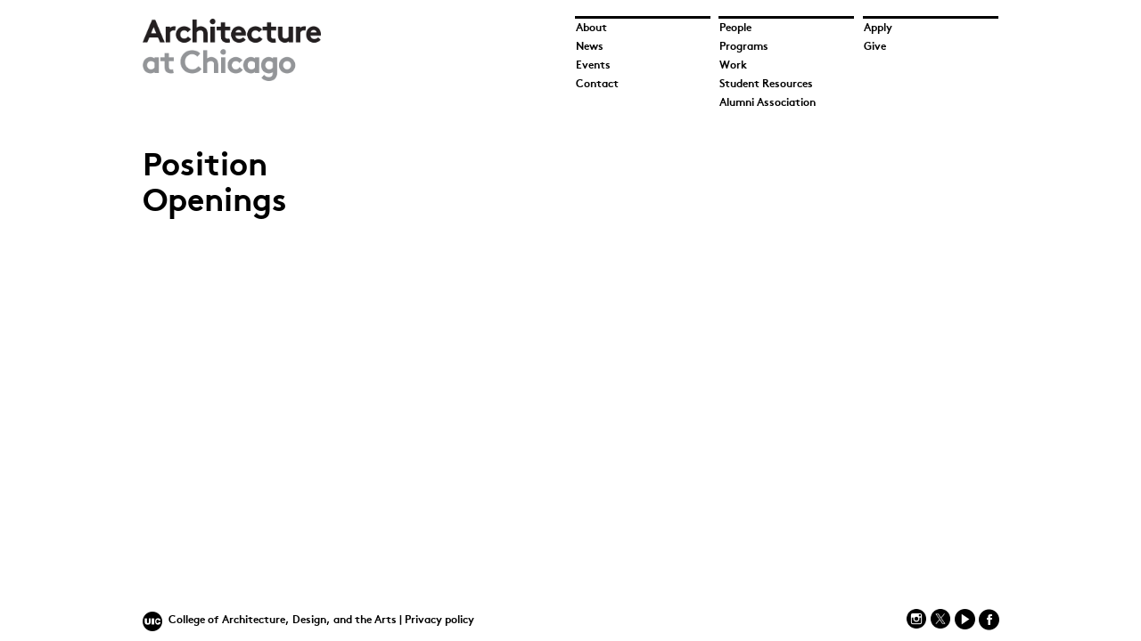

--- FILE ---
content_type: text/html; charset=utf-8
request_url: https://arch.uic.edu/position-openings
body_size: 4078
content:
<!DOCTYPE html>
<!--[if lt IE 9 ]>    <html class="lt-ie9 no-js"  lang="en" dir="ltr"> <![endif]-->
<!--[if gte IE 9]><!--> <html class="no-js"  lang="en" dir="ltr"  prefix="content: http://purl.org/rss/1.0/modules/content/
 dc: http://purl.org/dc/terms/
 foaf: http://xmlns.com/foaf/0.1/
 og: http://ogp.me/ns#
 rdfs: http://www.w3.org/2000/01/rdf-schema#
 sioc: http://rdfs.org/sioc/ns#
 sioct: http://rdfs.org/sioc/types#
 skos: http://www.w3.org/2004/02/skos/core#
 xsd: http://www.w3.org/2001/XMLSchema#
"> <!--<![endif]-->
  <head>
    <meta charset="utf-8" />
<link rel="shortcut icon" href="https://arch.uic.edu/sites/all/themes/archweb/favicons/favicon-32x32.png" />
<meta name="viewport" content="width=device-width, initial-scale=1.0" />
<meta http-equiv="X-UA-Compatible" content="IE=edge" />
<meta name="generator" content="Drupal 7 (https://www.drupal.org)" />
<link rel="canonical" href="https://arch.uic.edu/position-openings" />
<link rel="shortlink" href="https://arch.uic.edu/node/96" />
    <title>Position Openings | Architecture at UIC</title>
    <!-- Favicons from realfavicongenerator -->
    <link rel="apple-touch-icon" sizes="57x57" href="sites/all/themes/archweb/favicons/apple-touch-icon-57x57.png">
    <link rel="apple-touch-icon" sizes="60x60" href="sites/all/themes/archweb/favicons/apple-touch-icon-60x60.png">
    <link rel="apple-touch-icon" sizes="72x72" href="sites/all/themes/archweb/favicons/apple-touch-icon-72x72.png">
    <link rel="apple-touch-icon" sizes="76x76" href="sites/all/themes/archweb/favicons/apple-touch-icon-76x76.png">
    <link rel="apple-touch-icon" sizes="114x114" href="sites/all/themes/archweb/favicons/apple-touch-icon-114x114.png">
    <link rel="apple-touch-icon" sizes="120x120" href="sites/all/themes/archweb/favicons/apple-touch-icon-120x120.png">
    <link rel="apple-touch-icon" sizes="144x144" href="sites/all/themes/archweb/favicons/apple-touch-icon-144x144.png">
    <link rel="apple-touch-icon" sizes="152x152" href="sites/all/themes/archweb/favicons/apple-touch-icon-152x152.png">
    <link rel="apple-touch-icon" sizes="180x180" href="sites/all/themes/archweb/favicons/apple-touch-icon-180x180.png">
    <link rel="icon" type="image/png" href="sites/all/themes/archweb/favicons/favicon-32x32.png" sizes="32x32">
    <link rel="icon" type="image/png" href="sites/all/themes/archweb/favicons/favicon-194x194.png" sizes="194x194">
    <link rel="icon" type="image/png" href="sites/all/themes/archweb/favicons/favicon-96x96.png" sizes="96x96">
    <link rel="icon" type="image/png" href="sites/all/themes/archweb/favicons/android-chrome-192x192.png" sizes="192x192">
    <link rel="icon" type="image/png" href="sites/all/themes/archweb/favicons/favicon-16x16.png" sizes="16x16">
    <link rel="manifest" href="sites/all/themes/archweb/favicons/manifest.json">
    <meta name="msapplication-TileColor" content="#0074f8">
    <meta name="msapplication-TileImage" content="sites/all/themes/archweb/favicons/mstile-144x144.png">
    <meta name="theme-color" content="#ffffff">



    <link rel="stylesheet" href="https://arch.uic.edu/sites/arch.uic.edu/files/css/css_kShW4RPmRstZ3SpIC-ZvVGNFVAi0WEMuCnI0ZkYIaFw.css" />
<link rel="stylesheet" href="https://arch.uic.edu/sites/arch.uic.edu/files/css/css_GpoqO1H_YKBzOUVTKzK4d9W18v7xNMiFHpOi_Fjx5zo.css" />
<link rel="stylesheet" href="https://arch.uic.edu/sites/arch.uic.edu/files/css/css_PGbJgHCUCBf4dg7K9Kt8aAwsApndP4GZ9RuToPy3-Fk.css" />
<link rel="stylesheet" href="https://arch.uic.edu/sites/arch.uic.edu/files/css/css_pWXUqDonHcn4nTjKF2mVXjJE4wrBjZYlk0zK4GdFLHI.css" />
<link rel="stylesheet" href="https://arch.uic.edu/sites/arch.uic.edu/files/css/css_P4WkatWxlhFH-k9p8T3-7gOEqVoY6aK80fR8dupwwxo.css" media="print" />
    <script src="https://arch.uic.edu/sites/arch.uic.edu/files/js/js_dViihcQQGSy-wScNAR7Fc2KGjbF0SV-_KDa3HJcfQSE.js"></script>
<script src="https://arch.uic.edu/sites/all/libraries/modernizr/modernizr.min.js?t778f7"></script>
<script src="https://arch.uic.edu/sites/arch.uic.edu/files/js/js_Pt6OpwTd6jcHLRIjrE-eSPLWMxWDkcyYrPTIrXDSON0.js"></script>
<script src="https://arch.uic.edu/sites/arch.uic.edu/files/js/js_waP91NpgGpectm_6Y2XDEauLJ8WCSCBKmmA87unpp2E.js"></script>
<script src="https://www.googletagmanager.com/gtag/js?id=UA-55456113-5"></script>
<script>window.dataLayer = window.dataLayer || [];function gtag(){dataLayer.push(arguments)};gtag("js", new Date());gtag("set", "developer_id.dMDhkMT", true);gtag("config", "UA-55456113-5", {"groups":"default","anonymize_ip":true});</script>
<script>(function(){var e={kitId:"; Information added by Drupal.org packaging script on 2015-02-11",scriptTimeout:3e3},t=document.getElementsByTagName("html")[0];t.className+=" wf-loading";var n=setTimeout(function(){t.className=t.className.replace(/(\s|^)wf-loading(\s|$)/g," "),t.className+=" wf-inactive"},e.scriptTimeout),r=document.createElement("script"),i=!1;r.src="//use.typekit.net/"+e.kitId+".js",r.type="text/javascript",r.async="true",r.onload=r.onreadystatechange=function(){var t=this.readyState;if(i||t&&t!="complete"&&t!="loaded")return;i=!0,clearTimeout(n);try{Typekit.load(e)}catch(r){}};var s=document.getElementsByTagName("script")[0];s.parentNode.insertBefore(r,s)})()</script>
<script src="https://arch.uic.edu/sites/arch.uic.edu/files/js/js_RXdNBV1Fz-fiNRJTU3mZP7jGZ3UhHDrbG2120NRs6LE.js"></script>
<script>jQuery.extend(Drupal.settings, {"basePath":"\/","pathPrefix":"","setHasJsCookie":0,"ajaxPageState":{"theme":"archweb","theme_token":"Mx0TNWWfw-GvyvVq5ckkI-u5VhgRyOYkFBuxlVoQSj8","css":{"modules\/system\/system.base.css":1,"modules\/system\/system.messages.css":1,"modules\/system\/system.theme.css":1,"modules\/node\/node.css":1,"modules\/search\/search.css":1,"modules\/user\/user.css":1,"sites\/all\/modules\/views\/css\/views.css":1,"sites\/all\/modules\/ctools\/css\/ctools.css":1,"sites\/all\/themes\/archweb\/css\/style.css":1,"sites\/all\/themes\/archweb\/css\/print.css":1},"js":{"https:\/\/arch.uic.edu\/sites\/arch.uic.edu\/files\/google_tag\/analytics_tag\/google_tag.script.js":1,"sites\/all\/libraries\/modernizr\/modernizr.min.js":1,"sites\/all\/modules\/jquery_update\/replace\/jquery\/1.12\/jquery.min.js":1,"misc\/jquery-extend-3.4.0.js":1,"misc\/jquery-html-prefilter-3.5.0-backport.js":1,"misc\/jquery.once.js":1,"misc\/drupal.js":1,"sites\/all\/modules\/jquery_update\/js\/jquery_browser.js":1,"sites\/all\/modules\/google_analytics\/googleanalytics.js":1,"https:\/\/www.googletagmanager.com\/gtag\/js?id=UA-55456113-5":1,"0":1,"1":1,"sites\/all\/themes\/archweb\/js\/jquery.matchHeight.js":1,"sites\/all\/themes\/archweb\/js\/scripts.js":1,"sites\/all\/themes\/archweb\/js\/donate.js":1}},"googleanalytics":{"account":["UA-55456113-5"],"trackOutbound":1,"trackMailto":1,"trackDownload":1,"trackDownloadExtensions":"7z|aac|arc|arj|asf|asx|avi|bin|csv|doc(x|m)?|dot(x|m)?|exe|flv|gif|gz|gzip|hqx|jar|jpe?g|js|mp(2|3|4|e?g)|mov(ie)?|msi|msp|pdf|phps|png|ppt(x|m)?|pot(x|m)?|pps(x|m)?|ppam|sld(x|m)?|thmx|qtm?|ra(m|r)?|sea|sit|tar|tgz|torrent|txt|wav|wma|wmv|wpd|xls(x|m|b)?|xlt(x|m)|xlam|xml|z|zip"}});</script>
  </head>
  <body class="html not-front not-logged-in no-sidebars page-node page-node- page-node-96 node-type-page left-side-menu" >
    <div id="skip-link">
      <a href="#main" class="element-invisible element-focusable" role="link">Skip to main content</a>
    </div>
    <noscript aria-hidden="true"><iframe src="https://www.googletagmanager.com/ns.html?id=GTM-M4J7WMX" height="0" width="0" style="display:none;visibility:hidden"></iframe></noscript>
    <div id="l-wrapper" class="l-wrapper">
  <div class="background-image background-image--cover"></div>
  <div id="l-page" class="l-page">
    <div class="l-header-wrapper">
      <header id="l-header" class="l-header" role="banner">
        <div class="l-inner">
          <!--    Color logo for front page, B/W for others     -->

          <div class="logo" id="logo">
              <a href="/" title="Home" rel="home" >
                <img src="https://arch.uic.edu/sites/all/themes/archweb/logo.png" alt="Home" />
              </a>
          </div>
          <!--  END Color logo for front page, B/W for others     -->

          <div id="l-icons" class="l-icons">
            <div class="i-inner">
              <span class="icon-ion-android-menu mobile-menu-toggle js-mobile-menu-toggle" ></span>
              &nbsp;

            </div>

          </div>


          <div id="l-navigation" class="l-navigation" role="navigation">
            <nav>
                <div id="block-menu-block-1" class="block block-menu-block">

    
  <div class="content">
    <div class="menu-block-wrapper menu-block-1 menu-name-main-menu parent-mlid-0 menu-level-1">
  <ul class="menu"><li class="first leaf has-children menu-mlid-417 top-border collapsed menu-1-collapse"><a href="/about-school">About</a></li>
<li class="leaf has-children menu-mlid-420 top-border collapsed menu-1-collapse"><a href="/people">People</a></li>
<li class="leaf has-children menu-mlid-426 third top-border collapsed menu-1-collapse"><a href="/apply">Apply</a></li>
<li class="leaf menu-mlid-646 collapsed menu-1-collapse"><a href="/news" title="">News</a></li>
<li class="leaf has-children menu-mlid-421 collapsed menu-1-collapse"><a href="/programs">Programs</a></li>
<li class="leaf has-children menu-mlid-430 third collapsed menu-1-collapse"><a href="/support-our-school" title="">Give</a></li>
<li class="leaf has-children menu-mlid-533 collapsed menu-1-collapse"><a href="/events" title="">Events</a></li>
<li class="leaf has-children menu-mlid-425 collapsed menu-1-collapse"><a href="/work">Work</a></li>
<li class="leaf menu-mlid-419 collapsed menu-1-collapse"><a href="/contact">Contact</a></li>
<li class="leaf menu-mlid-830 collapsed menu-1-collapse"><a href="/student-resources">Student Resources</a></li>
<li class="last leaf has-children menu-mlid-2061 collapsed menu-1-collapse"><a href="/a3-architecture-alumni-association-0">Alumni Association</a></li>
</ul></div>
  </div>
</div>

            </nav>
          </div>






        </div>
      </header>
    </div>





    <div class="l-main-wrapper">


      <main id="main" class="main" role="main">

        <a id="main-content"></a>


                                                  

          <div class="main_prefix">
                          <h1 id="page-title" class="title">
  Position Openings</h1>
          </div>

        

          <div class="main_content">
              <div id="block-system-main" class="block block-system">

    
  <div class="content">
    <article id="node-96" class="node node-page clearfix" about="/position-openings" typeof="foaf:Document" role="article">

  <header>
            <span property="dc:title" content="Position Openings" class="rdf-meta element-hidden"></span>  </header>

  
  <div class="content">
      </div>

    
</article>
  </div>
</div>
          </div>
        
              </main>

    </div>

    <div class="l-footer-wrapper">
      <footer id="l-footer" class="l-footer" role="contentinfo">
        <div class="l-inner">
          <div class="footer" id="footer">
            <div class="footer-left">
              <a class="icon-uic" href="http://uic.edu"></a>
              <a href="http://cada.uic.edu/" class="college-link-text">College of Architecture, Design, and the Arts | </a>
	<a href="https://www.vpaa.uillinois.edu/resources/web_privacy" style="text-decoration: none;">Privacy policy</a>      
      </div>

            <div class="footer-right">
              
              <a class="icon" href="https://www.instagram.com/uicsoa/" alt="Instagram" target="_blank"><img src="https://arch.uic.edu/sites/all/themes/archweb/img/icons/InstagramIcon.png"></a>

              <a class="icon" href="https://x.com/uicsoa" alt="x" target="_blank"><img src="https://arch.uic.edu/sites/all/themes/archweb/img/icons/XIcon.png"></a>

              <!--<a class="icon-twitter-ionicons icon" href="https://twitter.com/uicsoa" alt="Twitter" target="_blank"></a>-->

              <!--a class="icon-linked-in-ionicons icon" href="http://www.linkedin.com/edu/school?id=150034&trk=edu-cp-title" alt="Linkedin" target="_blank"></a-->

              <a class="icon-youtube-ionicons icon" href="https://www.youtube.com/user/uicsoa" alt="Youtube" target="_blank"></a>

<a class="icon-facebook-ionicons icon" href="https://www.facebook.com/UICSchoolofArchitecture" alt="Facebook" target="_blank"></a>

          </div>



        </div>
      </footer>
    </div>

  </div>
</div>
      </body>
</html>
